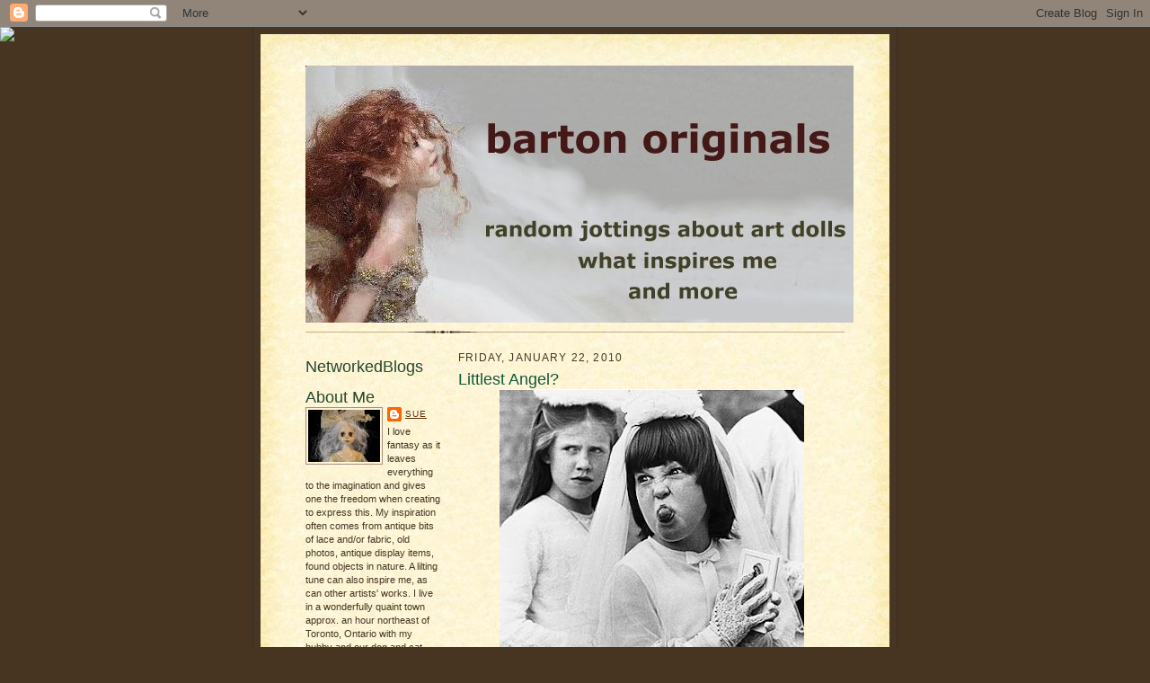

--- FILE ---
content_type: text/html; charset=UTF-8
request_url: https://bartonoriginals.blogspot.com/2010/01/littlest-angel.html?showComment=1264370562350
body_size: 16710
content:
<!DOCTYPE html>
<html dir='ltr'>
<head>
<link href='https://www.blogger.com/static/v1/widgets/2944754296-widget_css_bundle.css' rel='stylesheet' type='text/css'/>
<meta content='text/html; charset=UTF-8' http-equiv='Content-Type'/>
<meta content='blogger' name='generator'/>
<link href='https://bartonoriginals.blogspot.com/favicon.ico' rel='icon' type='image/x-icon'/>
<link href='http://bartonoriginals.blogspot.com/2010/01/littlest-angel.html' rel='canonical'/>
<link rel="alternate" type="application/atom+xml" title="barton originals - Atom" href="https://bartonoriginals.blogspot.com/feeds/posts/default" />
<link rel="alternate" type="application/rss+xml" title="barton originals - RSS" href="https://bartonoriginals.blogspot.com/feeds/posts/default?alt=rss" />
<link rel="service.post" type="application/atom+xml" title="barton originals - Atom" href="https://www.blogger.com/feeds/8833998022332897864/posts/default" />

<link rel="alternate" type="application/atom+xml" title="barton originals - Atom" href="https://bartonoriginals.blogspot.com/feeds/9025266975431677732/comments/default" />
<!--Can't find substitution for tag [blog.ieCssRetrofitLinks]-->
<link href='https://blogger.googleusercontent.com/img/b/R29vZ2xl/AVvXsEhrR8TxAV89ONUMVzn0Y9JJxcduMvHPpkXvFrGWEBNFj-Q7OWv9MlVfPDl73snz-ceSATq80D0qbiLQ1WUbWGCmW0b50WH2vWGJ_uCEHF6NN26DPO45hCSGyqcC05IWS1nVJjS_YakaowI/s400/Arthur+Steel+Holy+Terror+1982.jpg' rel='image_src'/>
<meta content='http://bartonoriginals.blogspot.com/2010/01/littlest-angel.html' property='og:url'/>
<meta content='Littlest Angel?' property='og:title'/>
<meta content=' Arthur Steel - Holy Terror I laugh whenever I see this pic. Just taking a break from finishing my OWOH pieces (one is for the ADO blog give...' property='og:description'/>
<meta content='https://blogger.googleusercontent.com/img/b/R29vZ2xl/AVvXsEhrR8TxAV89ONUMVzn0Y9JJxcduMvHPpkXvFrGWEBNFj-Q7OWv9MlVfPDl73snz-ceSATq80D0qbiLQ1WUbWGCmW0b50WH2vWGJ_uCEHF6NN26DPO45hCSGyqcC05IWS1nVJjS_YakaowI/w1200-h630-p-k-no-nu/Arthur+Steel+Holy+Terror+1982.jpg' property='og:image'/>
<title>barton originals: Littlest Angel?</title>
<style id='page-skin-1' type='text/css'><!--
/*
-----------------------------------------------------
Blogger Template Style Sheet
Name:     Scribe
Date:     27 Feb 2004
Updated by: Blogger Team
------------------------------------------------------ */
/* Defaults
----------------------------------------------- */
body {
margin:0;
padding:0;
font-size: small;
text-align:center;
color:#473624;
line-height:1.3em;
background:#483521 url("https://resources.blogblog.com/blogblog/data/scribe/bg.gif") repeat;
}
blockquote {
font-style:italic;
padding:0 32px;
line-height:1.6;
margin-top:0;
margin-right:0;
margin-bottom:.6em;
margin-left:0;
}
p {
margin:0;
padding:0;
}
abbr, acronym {
cursor:help;
font-style:normal;
}
code {
font-size: 90%;
white-space:normal;
color:#666;
}
hr {display:none;}
img {border:0;}
/* Link styles */
a:link {
color:#612e00;
text-decoration:underline;
}
a:visited {
color: #956839;
text-decoration:underline;
}
a:hover {
color: #956839;
text-decoration:underline;
}
a:active {
color: #956839;
}
/* Layout
----------------------------------------------- */
#outer-wrapper {
background-color:#473624;
border-left:1px solid #332A24;
border-right:1px solid #332A24;
width:700px;
margin:0px auto;
padding:8px;
text-align:center;
font: normal normal 100% Verdana, sans-serif;
}
#main-top {
width:700px;
height:49px;
background:#FFF3DB url("https://resources.blogblog.com/blogblog/data/scribe/bg_paper_top.jpg") no-repeat top left;
margin:0px;
padding:0px;
display:block;
}
#main-bot {
width:700px;
height:81px;
background:#FFF3DB url("https://resources.blogblog.com/blogblog/data/scribe/bg_paper_bot.jpg") no-repeat top left;
margin:0;
padding:0;
display:block;
}
#wrap2 {
width:700px;
background:#FFF3DB url("https://resources.blogblog.com/blogblog/data/scribe/bg_paper_mid.jpg") repeat-y;
margin-top: -14px;
margin-right: 0px;
margin-bottom: 0px;
margin-left: 0px;
text-align:left;
display:block;
}
#wrap3 {
padding:0 50px;
}
.Header {
}
h1 {
margin:0;
padding-top:0;
padding-right:0;
padding-bottom:6px;
padding-left:0;
font: normal normal 399% Verdana, sans-serif;
color: #612e00;
}
h1 a:link {
text-decoration:none;
color: #612e00;
}
h1 a:visited {
text-decoration:none;
}
h1 a:hover {
border:0;
text-decoration:none;
}
.Header .description {
margin:0;
padding:0;
line-height:1.5em;
color: #11593C;
font: normal bold 121% Verdana, sans-serif;
}
#sidebar-wrapper {
clear:left;
}
#main {
width:430px;
float:right;
padding:8px 0;
margin:0;
word-wrap: break-word; /* fix for long text breaking sidebar float in IE */
overflow: hidden;     /* fix for long non-text content breaking IE sidebar float */
}
#sidebar {
width:150px;
float:left;
padding:8px 0;
margin:0;
word-wrap: break-word; /* fix for long text breaking sidebar float in IE */
overflow: hidden;     /* fix for long non-text content breaking IE sidebar float */
}
#footer {
clear:both;
background:url("https://resources.blogblog.com/blogblog/data/scribe/divider.gif") no-repeat top left;
padding-top:10px;
_padding-top:6px; /* IE Windows target */
}
#footer p {
line-height:1.5em;
font-size:75%;
}
/* Typography :: Main entry
----------------------------------------------- */
h2.date-header {
font-weight:normal;
text-transform:uppercase;
letter-spacing:.1em;
font-size:90%;
margin:0;
padding:0;
}
.post {
margin-top:8px;
margin-right:0;
margin-bottom:24px;
margin-left:0;
}
.post h3 {
font-weight:normal;
font-size:140%;
color:#11593C;
margin:0;
padding:0;
}
.post h3 a {
color: #11593C;
}
.post-body p {
line-height:1.5em;
margin-top:0;
margin-right:0;
margin-bottom:.6em;
margin-left:0;
}
.post-footer {
font-family: Verdana, sans-serif;
font-size:74%;
border-top:1px solid #BFB186;
padding-top:6px;
}
.post-footer a {
margin-right: 6px;
}
.post ul {
margin:0;
padding:0;
}
.post li {
line-height:1.5em;
list-style:none;
background:url("https://resources.blogblog.com/blogblog/data/scribe/list_icon.gif") no-repeat left .3em;
vertical-align:top;
padding-top: 0;
padding-right: 0;
padding-bottom: .6em;
padding-left: 17px;
margin:0;
}
.feed-links {
clear: both;
line-height: 2.5em;
}
#blog-pager-newer-link {
float: left;
}
#blog-pager-older-link {
float: right;
}
#blog-pager {
text-align: center;
}
/* Typography :: Sidebar
----------------------------------------------- */
.sidebar h2 {
margin:0;
padding:0;
color:#24472c;
font: normal normal 165% Arial, sans-serif;
}
.sidebar h2 img {
margin-bottom:-4px;
}
.sidebar .widget {
font-size:86%;
margin-top:6px;
margin-right:0;
margin-bottom:12px;
margin-left:0;
padding:0;
line-height: 1.4em;
}
.sidebar ul li {
list-style: none;
margin:0;
}
.sidebar ul {
margin-left: 0;
padding-left: 0;
}
/* Comments
----------------------------------------------- */
#comments {}
#comments h4 {
font-weight:normal;
font-size:120%;
color:#29303B;
margin:0;
padding:0;
}
#comments-block {
line-height:1.5em;
}
.comment-author {
background:url("https://resources.blogblog.com/blogblog/data/scribe/list_icon.gif") no-repeat 2px .35em;
margin:.5em 0 0;
padding-top:0;
padding-right:0;
padding-bottom:0;
padding-left:20px;
font-weight:bold;
}
.comment-body {
margin:0;
padding-top:0;
padding-right:0;
padding-bottom:0;
padding-left:20px;
}
.comment-body p {
font-size:100%;
margin-top:0;
margin-right:0;
margin-bottom:.2em;
margin-left:0;
}
.comment-footer {
color:#29303B;
font-size:74%;
margin:0 0 10px;
padding-top:0;
padding-right:0;
padding-bottom:.75em;
padding-left:20px;
}
.comment-footer a:link {
color:#473624;
text-decoration:underline;
}
.comment-footer a:visited {
color:#716E6C;
text-decoration:underline;
}
.comment-footer a:hover {
color:#956839;
text-decoration:underline;
}
.comment-footer a:active {
color:#956839;
text-decoration:none;
}
.deleted-comment {
font-style:italic;
color:gray;
}
/* Profile
----------------------------------------------- */
#main .profile-data {
display:inline;
}
.profile-datablock, .profile-textblock {
margin-top:0;
margin-right:0;
margin-bottom:4px;
margin-left:0;
}
.profile-data {
margin:0;
padding-top:0;
padding-right:8px;
padding-bottom:0;
padding-left:0;
text-transform:uppercase;
letter-spacing:.1em;
font-size:90%;
color:#211104;
}
.profile-img {
float: left;
margin-top: 0;
margin-right: 5px;
margin-bottom: 5px;
margin-left: 0;
border:1px solid #A2907D;
padding:2px;
}
#header .widget, #main .widget {
margin-bottom:12px;
padding-bottom:12px;
}
#header {
background:url("https://resources.blogblog.com/blogblog/data/scribe/divider.gif") no-repeat bottom left;
}
/** Page structure tweaks for layout editor wireframe */
body#layout #outer-wrapper {
margin-top: 0;
padding-top: 0;
}
body#layout #wrap2,
body#layout #wrap3 {
margin-top: 0;
}
body#layout #main-top {
display:none;
}

--></style>
<link href='https://www.blogger.com/dyn-css/authorization.css?targetBlogID=8833998022332897864&amp;zx=e0fcdef2-fc62-4659-9f8c-630b9ab88d42' media='none' onload='if(media!=&#39;all&#39;)media=&#39;all&#39;' rel='stylesheet'/><noscript><link href='https://www.blogger.com/dyn-css/authorization.css?targetBlogID=8833998022332897864&amp;zx=e0fcdef2-fc62-4659-9f8c-630b9ab88d42' rel='stylesheet'/></noscript>
<meta name='google-adsense-platform-account' content='ca-host-pub-1556223355139109'/>
<meta name='google-adsense-platform-domain' content='blogspot.com'/>

</head>
<body>
<div class='navbar section' id='navbar'><div class='widget Navbar' data-version='1' id='Navbar1'><script type="text/javascript">
    function setAttributeOnload(object, attribute, val) {
      if(window.addEventListener) {
        window.addEventListener('load',
          function(){ object[attribute] = val; }, false);
      } else {
        window.attachEvent('onload', function(){ object[attribute] = val; });
      }
    }
  </script>
<div id="navbar-iframe-container"></div>
<script type="text/javascript" src="https://apis.google.com/js/platform.js"></script>
<script type="text/javascript">
      gapi.load("gapi.iframes:gapi.iframes.style.bubble", function() {
        if (gapi.iframes && gapi.iframes.getContext) {
          gapi.iframes.getContext().openChild({
              url: 'https://www.blogger.com/navbar/8833998022332897864?po\x3d9025266975431677732\x26origin\x3dhttps://bartonoriginals.blogspot.com',
              where: document.getElementById("navbar-iframe-container"),
              id: "navbar-iframe"
          });
        }
      });
    </script><script type="text/javascript">
(function() {
var script = document.createElement('script');
script.type = 'text/javascript';
script.src = '//pagead2.googlesyndication.com/pagead/js/google_top_exp.js';
var head = document.getElementsByTagName('head')[0];
if (head) {
head.appendChild(script);
}})();
</script>
</div></div>
<div id='outer-wrapper'>
<div id='main-top'></div>
<!-- placeholder for image -->
<div id='wrap2'><div id='wrap3'>
<div class='header section' id='header'><div class='widget Header' data-version='1' id='Header1'>
<div id='header-inner'>
<a href='https://bartonoriginals.blogspot.com/' style='display: block'>
<img alt='barton originals' height='286px; ' id='Header1_headerimg' src='https://blogger.googleusercontent.com/img/b/R29vZ2xl/AVvXsEg3pJLP__n23pAA9-QSb6VaglIs70Bat0wiBm2u6lKg0n6EMGa78UNWTXl3LZ-agb9DTfV646LWX2IAzthx-SdZ5a2DMI_op_FIqBW3raOkDzuzxBh8ZC8sm7Y72tnIXGL2pONXV3R0NEw/s1600-r/bannerblogb.jpg' style='display: block' width='610px; '/>
</a>
</div>
</div></div>
<div id='crosscol-wrapper' style='text-align:center'>
<div class='crosscol no-items section' id='crosscol'></div>
</div>
<div id='sidebar-wrapper'>
<div class='sidebar section' id='sidebar'><div class='widget HTML' data-version='1' id='HTML2'>
<h2 class='title'>NetworkedBlogs</h2>
<div class='widget-content'>
<script>document.write(unescape("%3Cstyle%20type%3D%22text/css%22%3E%0Abody%20%7B background-image %3A%20url%28%22http%3A//thecutestblogontheblock.com/backgrounds//vintageheartsdamaskcopy.jpg %22%29%3B%20background-position%3A%20center%3B%20background-repeat%3A%20no-repeat%3B%20 background-attachment %3A%20fixed%3B%20%7D%0A%3C/style%3E%0A%3Cdiv%20id%3D%22tag%22%20 style%3D%22position%3Aabsolute %3B%20left%3A0px%3B%20top%3A30px%3B%20z-index%3A50%3B%20 width%3A150px%3B%20height%3A45px%3B%22%3E%0A%3Ca%20href%3D%22 http%3A//www.thecutestblogontheblock.com%22%20target%3D%22_blank%22%3E%0A%3Cimg%20src %3D%22http%3A//www.thecutestblogontheblock.com/images/tag.png%22%20border%3D%220%22/ %3E%0A%3C/a%3E%3C/div%3E%20"));</script>
</div>
<div class='clear'></div>
</div><div class='widget Profile' data-version='1' id='Profile2'>
<h2>About Me</h2>
<div class='widget-content'>
<a href='https://www.blogger.com/profile/09430035192148003072'><img alt='My photo' class='profile-img' height='58' src='//2.bp.blogspot.com/_Dz359xGJ7kA/SUVj5TpFUDI/AAAAAAAAAAM/FGFWfjyPaUc/S220-s80/oct+131.jpg' width='80'/></a>
<dl class='profile-datablock'>
<dt class='profile-data'>
<a class='profile-name-link g-profile' href='https://www.blogger.com/profile/09430035192148003072' rel='author' style='background-image: url(//www.blogger.com/img/logo-16.png);'>
Sue
</a>
</dt>
<dd class='profile-textblock'>I love fantasy as it
leaves everything to the imagination and gives one the freedom when creating to express this.

My inspiration often comes from antique bits of lace and/or
fabric, old photos, antique display items, found objects in nature.  A lilting tune can also inspire me, as can other artists' works.

I live in a wonderfully quaint town approx. an hour
northeast of Toronto, Ontario with my hubby and our dog and cat. Both daughters have flown
the coop.</dd>
</dl>
<a class='profile-link' href='https://www.blogger.com/profile/09430035192148003072' rel='author'>View my complete profile</a>
<div class='clear'></div>
</div>
</div><div class='widget HTML' data-version='1' id='HTML6'>
<h2 class='title'>My Etsy Shop</h2>
<div class='widget-content'>
<script type="text/javascript" src="//www.etsy.com/etsy_mini.js"></script><script type='text/javascript'>new EtsyNameSpace.Mini(6298291, 'shop','thumbnail',5,1).renderIframe();</script>
</div>
<div class='clear'></div>
</div><div class='widget HTML' data-version='1' id='HTML5'>
<div class='widget-content'>
<div id='networkedblogs_nwidget_container' style='height:360px;padding-top:10px;'><div id='networkedblogs_nwidget_above'></div><div id='networkedblogs_nwidget_widget' style="border:1px solid #D1D7DF;background-color:#F5F6F9;margin:0px auto;"><div id="networkedblogs_nwidget_logo" style="padding:1px;margin:0px;background-color:#edeff4;text-align:center;height:21px;"><a href="http://networkedblogs.com/" target="_blank" title="NetworkedBlogs"><img style="border: none;" src="https://lh3.googleusercontent.com/blogger_img_proxy/AEn0k_tSn3MOw-3IJuj1mAHbPFYFGkatx79gf9rjcfXn4PfHub0IqXiIOItm3P536Yhcf9UQ5jr7Mg5FiLVktpUMwa2WuIlNQynXRCX2Plb4NfBWQ3BIOUjZhSmSIacfovzY3CE=s0-d" title="NetworkedBlogs"></a></div><div id="networkedblogs_nwidget_body" style="text-align: center;"></div><div id="networkedblogs_nwidget_follow" style="padding:5px;"><a style="display:block;line-height:100%;width:90px;margin:0px auto;padding:4px 8px;text-align:center;background-color:#3b5998;border:1px solid #D9DFEA;border-bottom-color:#0e1f5b;border-right-color:#0e1f5b;color:#FFFFFF;font-family:'lucida grande',tahoma,verdana,arial,sans-serif;font-size:11px;text-decoration:none;" href="http://networkedblogs.com/blog/barton_originals/?ahash=083aa0cb86be30a0081e98419fa44ffa">Follow this blog</a></div></div><div id='networkedblogs_nwidget_below'></div></div><script type="text/javascript"><!--
if(typeof(networkedblogs)=="undefined"){networkedblogs = {};networkedblogs.blogId=643512;networkedblogs.shortName="barton_originals";}
--></script><script src="//nwidget.networkedblogs.com/getnetworkwidget?bid=643512" type="text/javascript"></script>
</div>
<div class='clear'></div>
</div><div class='widget Followers' data-version='1' id='Followers2'>
<h2 class='title'>Followers</h2>
<div class='widget-content'>
<div id='Followers2-wrapper'>
<div style='margin-right:2px;'>
<div><script type="text/javascript" src="https://apis.google.com/js/platform.js"></script>
<div id="followers-iframe-container"></div>
<script type="text/javascript">
    window.followersIframe = null;
    function followersIframeOpen(url) {
      gapi.load("gapi.iframes", function() {
        if (gapi.iframes && gapi.iframes.getContext) {
          window.followersIframe = gapi.iframes.getContext().openChild({
            url: url,
            where: document.getElementById("followers-iframe-container"),
            messageHandlersFilter: gapi.iframes.CROSS_ORIGIN_IFRAMES_FILTER,
            messageHandlers: {
              '_ready': function(obj) {
                window.followersIframe.getIframeEl().height = obj.height;
              },
              'reset': function() {
                window.followersIframe.close();
                followersIframeOpen("https://www.blogger.com/followers/frame/8833998022332897864?colors\x3dCgt0cmFuc3BhcmVudBILdHJhbnNwYXJlbnQaByM0NzM2MjQiByMwMDAwMDAqByNGRkZGRkYyByMwMDAwMDA6ByM0NzM2MjRCByMwMDAwMDBKByMwMDAwMDBSByNGRkZGRkZaC3RyYW5zcGFyZW50\x26pageSize\x3d21\x26hl\x3den\x26origin\x3dhttps://bartonoriginals.blogspot.com");
              },
              'open': function(url) {
                window.followersIframe.close();
                followersIframeOpen(url);
              }
            }
          });
        }
      });
    }
    followersIframeOpen("https://www.blogger.com/followers/frame/8833998022332897864?colors\x3dCgt0cmFuc3BhcmVudBILdHJhbnNwYXJlbnQaByM0NzM2MjQiByMwMDAwMDAqByNGRkZGRkYyByMwMDAwMDA6ByM0NzM2MjRCByMwMDAwMDBKByMwMDAwMDBSByNGRkZGRkZaC3RyYW5zcGFyZW50\x26pageSize\x3d21\x26hl\x3den\x26origin\x3dhttps://bartonoriginals.blogspot.com");
  </script></div>
</div>
</div>
<div class='clear'></div>
</div>
</div><div class='widget HTML' data-version='1' id='HTML3'>
<h2 class='title'>Pin It!</h2>
<div class='widget-content'>
<a href="http://pinterest.com/pin/create/button/" class="pin-it-button" count-layout="horizontal">Pin It</a>
<script type="text/javascript" src="//assets.pinterest.com/js/pinit.js"></script>
</div>
<div class='clear'></div>
</div><div class='widget BlogArchive' data-version='1' id='BlogArchive2'>
<h2>Blog Archive</h2>
<div class='widget-content'>
<div id='ArchiveList'>
<div id='BlogArchive2_ArchiveList'>
<ul class='hierarchy'>
<li class='archivedate collapsed'>
<a class='toggle' href='javascript:void(0)'>
<span class='zippy'>

        &#9658;&#160;
      
</span>
</a>
<a class='post-count-link' href='https://bartonoriginals.blogspot.com/2012/'>
2012
</a>
<span class='post-count' dir='ltr'>(11)</span>
<ul class='hierarchy'>
<li class='archivedate collapsed'>
<a class='toggle' href='javascript:void(0)'>
<span class='zippy'>

        &#9658;&#160;
      
</span>
</a>
<a class='post-count-link' href='https://bartonoriginals.blogspot.com/2012/04/'>
April
</a>
<span class='post-count' dir='ltr'>(1)</span>
</li>
</ul>
<ul class='hierarchy'>
<li class='archivedate collapsed'>
<a class='toggle' href='javascript:void(0)'>
<span class='zippy'>

        &#9658;&#160;
      
</span>
</a>
<a class='post-count-link' href='https://bartonoriginals.blogspot.com/2012/02/'>
February
</a>
<span class='post-count' dir='ltr'>(1)</span>
</li>
</ul>
<ul class='hierarchy'>
<li class='archivedate collapsed'>
<a class='toggle' href='javascript:void(0)'>
<span class='zippy'>

        &#9658;&#160;
      
</span>
</a>
<a class='post-count-link' href='https://bartonoriginals.blogspot.com/2012/01/'>
January
</a>
<span class='post-count' dir='ltr'>(9)</span>
</li>
</ul>
</li>
</ul>
<ul class='hierarchy'>
<li class='archivedate collapsed'>
<a class='toggle' href='javascript:void(0)'>
<span class='zippy'>

        &#9658;&#160;
      
</span>
</a>
<a class='post-count-link' href='https://bartonoriginals.blogspot.com/2011/'>
2011
</a>
<span class='post-count' dir='ltr'>(14)</span>
<ul class='hierarchy'>
<li class='archivedate collapsed'>
<a class='toggle' href='javascript:void(0)'>
<span class='zippy'>

        &#9658;&#160;
      
</span>
</a>
<a class='post-count-link' href='https://bartonoriginals.blogspot.com/2011/12/'>
December
</a>
<span class='post-count' dir='ltr'>(1)</span>
</li>
</ul>
<ul class='hierarchy'>
<li class='archivedate collapsed'>
<a class='toggle' href='javascript:void(0)'>
<span class='zippy'>

        &#9658;&#160;
      
</span>
</a>
<a class='post-count-link' href='https://bartonoriginals.blogspot.com/2011/05/'>
May
</a>
<span class='post-count' dir='ltr'>(1)</span>
</li>
</ul>
<ul class='hierarchy'>
<li class='archivedate collapsed'>
<a class='toggle' href='javascript:void(0)'>
<span class='zippy'>

        &#9658;&#160;
      
</span>
</a>
<a class='post-count-link' href='https://bartonoriginals.blogspot.com/2011/04/'>
April
</a>
<span class='post-count' dir='ltr'>(1)</span>
</li>
</ul>
<ul class='hierarchy'>
<li class='archivedate collapsed'>
<a class='toggle' href='javascript:void(0)'>
<span class='zippy'>

        &#9658;&#160;
      
</span>
</a>
<a class='post-count-link' href='https://bartonoriginals.blogspot.com/2011/03/'>
March
</a>
<span class='post-count' dir='ltr'>(3)</span>
</li>
</ul>
<ul class='hierarchy'>
<li class='archivedate collapsed'>
<a class='toggle' href='javascript:void(0)'>
<span class='zippy'>

        &#9658;&#160;
      
</span>
</a>
<a class='post-count-link' href='https://bartonoriginals.blogspot.com/2011/02/'>
February
</a>
<span class='post-count' dir='ltr'>(4)</span>
</li>
</ul>
<ul class='hierarchy'>
<li class='archivedate collapsed'>
<a class='toggle' href='javascript:void(0)'>
<span class='zippy'>

        &#9658;&#160;
      
</span>
</a>
<a class='post-count-link' href='https://bartonoriginals.blogspot.com/2011/01/'>
January
</a>
<span class='post-count' dir='ltr'>(4)</span>
</li>
</ul>
</li>
</ul>
<ul class='hierarchy'>
<li class='archivedate expanded'>
<a class='toggle' href='javascript:void(0)'>
<span class='zippy toggle-open'>

        &#9660;&#160;
      
</span>
</a>
<a class='post-count-link' href='https://bartonoriginals.blogspot.com/2010/'>
2010
</a>
<span class='post-count' dir='ltr'>(125)</span>
<ul class='hierarchy'>
<li class='archivedate collapsed'>
<a class='toggle' href='javascript:void(0)'>
<span class='zippy'>

        &#9658;&#160;
      
</span>
</a>
<a class='post-count-link' href='https://bartonoriginals.blogspot.com/2010/12/'>
December
</a>
<span class='post-count' dir='ltr'>(6)</span>
</li>
</ul>
<ul class='hierarchy'>
<li class='archivedate collapsed'>
<a class='toggle' href='javascript:void(0)'>
<span class='zippy'>

        &#9658;&#160;
      
</span>
</a>
<a class='post-count-link' href='https://bartonoriginals.blogspot.com/2010/11/'>
November
</a>
<span class='post-count' dir='ltr'>(9)</span>
</li>
</ul>
<ul class='hierarchy'>
<li class='archivedate collapsed'>
<a class='toggle' href='javascript:void(0)'>
<span class='zippy'>

        &#9658;&#160;
      
</span>
</a>
<a class='post-count-link' href='https://bartonoriginals.blogspot.com/2010/10/'>
October
</a>
<span class='post-count' dir='ltr'>(8)</span>
</li>
</ul>
<ul class='hierarchy'>
<li class='archivedate collapsed'>
<a class='toggle' href='javascript:void(0)'>
<span class='zippy'>

        &#9658;&#160;
      
</span>
</a>
<a class='post-count-link' href='https://bartonoriginals.blogspot.com/2010/09/'>
September
</a>
<span class='post-count' dir='ltr'>(12)</span>
</li>
</ul>
<ul class='hierarchy'>
<li class='archivedate collapsed'>
<a class='toggle' href='javascript:void(0)'>
<span class='zippy'>

        &#9658;&#160;
      
</span>
</a>
<a class='post-count-link' href='https://bartonoriginals.blogspot.com/2010/08/'>
August
</a>
<span class='post-count' dir='ltr'>(2)</span>
</li>
</ul>
<ul class='hierarchy'>
<li class='archivedate collapsed'>
<a class='toggle' href='javascript:void(0)'>
<span class='zippy'>

        &#9658;&#160;
      
</span>
</a>
<a class='post-count-link' href='https://bartonoriginals.blogspot.com/2010/07/'>
July
</a>
<span class='post-count' dir='ltr'>(8)</span>
</li>
</ul>
<ul class='hierarchy'>
<li class='archivedate collapsed'>
<a class='toggle' href='javascript:void(0)'>
<span class='zippy'>

        &#9658;&#160;
      
</span>
</a>
<a class='post-count-link' href='https://bartonoriginals.blogspot.com/2010/06/'>
June
</a>
<span class='post-count' dir='ltr'>(8)</span>
</li>
</ul>
<ul class='hierarchy'>
<li class='archivedate collapsed'>
<a class='toggle' href='javascript:void(0)'>
<span class='zippy'>

        &#9658;&#160;
      
</span>
</a>
<a class='post-count-link' href='https://bartonoriginals.blogspot.com/2010/05/'>
May
</a>
<span class='post-count' dir='ltr'>(15)</span>
</li>
</ul>
<ul class='hierarchy'>
<li class='archivedate collapsed'>
<a class='toggle' href='javascript:void(0)'>
<span class='zippy'>

        &#9658;&#160;
      
</span>
</a>
<a class='post-count-link' href='https://bartonoriginals.blogspot.com/2010/04/'>
April
</a>
<span class='post-count' dir='ltr'>(11)</span>
</li>
</ul>
<ul class='hierarchy'>
<li class='archivedate collapsed'>
<a class='toggle' href='javascript:void(0)'>
<span class='zippy'>

        &#9658;&#160;
      
</span>
</a>
<a class='post-count-link' href='https://bartonoriginals.blogspot.com/2010/03/'>
March
</a>
<span class='post-count' dir='ltr'>(21)</span>
</li>
</ul>
<ul class='hierarchy'>
<li class='archivedate collapsed'>
<a class='toggle' href='javascript:void(0)'>
<span class='zippy'>

        &#9658;&#160;
      
</span>
</a>
<a class='post-count-link' href='https://bartonoriginals.blogspot.com/2010/02/'>
February
</a>
<span class='post-count' dir='ltr'>(12)</span>
</li>
</ul>
<ul class='hierarchy'>
<li class='archivedate expanded'>
<a class='toggle' href='javascript:void(0)'>
<span class='zippy toggle-open'>

        &#9660;&#160;
      
</span>
</a>
<a class='post-count-link' href='https://bartonoriginals.blogspot.com/2010/01/'>
January
</a>
<span class='post-count' dir='ltr'>(13)</span>
<ul class='posts'>
<li><a href='https://bartonoriginals.blogspot.com/2010/01/saturday-snippets.html'>Saturday Snippets</a></li>
<li><a href='https://bartonoriginals.blogspot.com/2010/01/welcome-to-my-owoh-post.html'>Welcome to My OWOH Post!</a></li>
<li><a href='https://bartonoriginals.blogspot.com/2010/01/owoh-teasers.html'>OWOH Teasers</a></li>
<li><a href='https://bartonoriginals.blogspot.com/2010/01/littlest-angel.html'>Littlest Angel?</a></li>
<li><a href='https://bartonoriginals.blogspot.com/2010/01/wordless-wednesday_20.html'>Wordless Wednesday</a></li>
<li><a href='https://bartonoriginals.blogspot.com/2010/01/art-supplies-giveaway.html'>Art Supplies?  A GiveAway!</a></li>
<li><a href='https://bartonoriginals.blogspot.com/2010/01/owoh.html'>OWOH</a></li>
<li><a href='https://bartonoriginals.blogspot.com/2010/01/another-book-and-wips.html'>Another Book and WIPs</a></li>
<li><a href='https://bartonoriginals.blogspot.com/2010/01/keeping-warm.html'>Keeping Warm</a></li>
<li><a href='https://bartonoriginals.blogspot.com/2010/01/interested-in-fashion-coco-chanel.html'>Interested In Fashion?  Coco Chanel?  Giveaways?</a></li>
<li><a href='https://bartonoriginals.blogspot.com/2010/01/wordless-wednesday.html'>Wordless Wednesday</a></li>
<li><a href='https://bartonoriginals.blogspot.com/2010/01/i-scored.html'>I Scored</a></li>
<li><a href='https://bartonoriginals.blogspot.com/2010/01/knock-at-door.html'>A Knock At The Door........</a></li>
</ul>
</li>
</ul>
</li>
</ul>
<ul class='hierarchy'>
<li class='archivedate collapsed'>
<a class='toggle' href='javascript:void(0)'>
<span class='zippy'>

        &#9658;&#160;
      
</span>
</a>
<a class='post-count-link' href='https://bartonoriginals.blogspot.com/2009/'>
2009
</a>
<span class='post-count' dir='ltr'>(155)</span>
<ul class='hierarchy'>
<li class='archivedate collapsed'>
<a class='toggle' href='javascript:void(0)'>
<span class='zippy'>

        &#9658;&#160;
      
</span>
</a>
<a class='post-count-link' href='https://bartonoriginals.blogspot.com/2009/12/'>
December
</a>
<span class='post-count' dir='ltr'>(13)</span>
</li>
</ul>
<ul class='hierarchy'>
<li class='archivedate collapsed'>
<a class='toggle' href='javascript:void(0)'>
<span class='zippy'>

        &#9658;&#160;
      
</span>
</a>
<a class='post-count-link' href='https://bartonoriginals.blogspot.com/2009/11/'>
November
</a>
<span class='post-count' dir='ltr'>(3)</span>
</li>
</ul>
<ul class='hierarchy'>
<li class='archivedate collapsed'>
<a class='toggle' href='javascript:void(0)'>
<span class='zippy'>

        &#9658;&#160;
      
</span>
</a>
<a class='post-count-link' href='https://bartonoriginals.blogspot.com/2009/10/'>
October
</a>
<span class='post-count' dir='ltr'>(12)</span>
</li>
</ul>
<ul class='hierarchy'>
<li class='archivedate collapsed'>
<a class='toggle' href='javascript:void(0)'>
<span class='zippy'>

        &#9658;&#160;
      
</span>
</a>
<a class='post-count-link' href='https://bartonoriginals.blogspot.com/2009/09/'>
September
</a>
<span class='post-count' dir='ltr'>(8)</span>
</li>
</ul>
<ul class='hierarchy'>
<li class='archivedate collapsed'>
<a class='toggle' href='javascript:void(0)'>
<span class='zippy'>

        &#9658;&#160;
      
</span>
</a>
<a class='post-count-link' href='https://bartonoriginals.blogspot.com/2009/08/'>
August
</a>
<span class='post-count' dir='ltr'>(6)</span>
</li>
</ul>
<ul class='hierarchy'>
<li class='archivedate collapsed'>
<a class='toggle' href='javascript:void(0)'>
<span class='zippy'>

        &#9658;&#160;
      
</span>
</a>
<a class='post-count-link' href='https://bartonoriginals.blogspot.com/2009/07/'>
July
</a>
<span class='post-count' dir='ltr'>(8)</span>
</li>
</ul>
<ul class='hierarchy'>
<li class='archivedate collapsed'>
<a class='toggle' href='javascript:void(0)'>
<span class='zippy'>

        &#9658;&#160;
      
</span>
</a>
<a class='post-count-link' href='https://bartonoriginals.blogspot.com/2009/06/'>
June
</a>
<span class='post-count' dir='ltr'>(16)</span>
</li>
</ul>
<ul class='hierarchy'>
<li class='archivedate collapsed'>
<a class='toggle' href='javascript:void(0)'>
<span class='zippy'>

        &#9658;&#160;
      
</span>
</a>
<a class='post-count-link' href='https://bartonoriginals.blogspot.com/2009/05/'>
May
</a>
<span class='post-count' dir='ltr'>(17)</span>
</li>
</ul>
<ul class='hierarchy'>
<li class='archivedate collapsed'>
<a class='toggle' href='javascript:void(0)'>
<span class='zippy'>

        &#9658;&#160;
      
</span>
</a>
<a class='post-count-link' href='https://bartonoriginals.blogspot.com/2009/04/'>
April
</a>
<span class='post-count' dir='ltr'>(26)</span>
</li>
</ul>
<ul class='hierarchy'>
<li class='archivedate collapsed'>
<a class='toggle' href='javascript:void(0)'>
<span class='zippy'>

        &#9658;&#160;
      
</span>
</a>
<a class='post-count-link' href='https://bartonoriginals.blogspot.com/2009/03/'>
March
</a>
<span class='post-count' dir='ltr'>(21)</span>
</li>
</ul>
<ul class='hierarchy'>
<li class='archivedate collapsed'>
<a class='toggle' href='javascript:void(0)'>
<span class='zippy'>

        &#9658;&#160;
      
</span>
</a>
<a class='post-count-link' href='https://bartonoriginals.blogspot.com/2009/02/'>
February
</a>
<span class='post-count' dir='ltr'>(12)</span>
</li>
</ul>
<ul class='hierarchy'>
<li class='archivedate collapsed'>
<a class='toggle' href='javascript:void(0)'>
<span class='zippy'>

        &#9658;&#160;
      
</span>
</a>
<a class='post-count-link' href='https://bartonoriginals.blogspot.com/2009/01/'>
January
</a>
<span class='post-count' dir='ltr'>(13)</span>
</li>
</ul>
</li>
</ul>
<ul class='hierarchy'>
<li class='archivedate collapsed'>
<a class='toggle' href='javascript:void(0)'>
<span class='zippy'>

        &#9658;&#160;
      
</span>
</a>
<a class='post-count-link' href='https://bartonoriginals.blogspot.com/2008/'>
2008
</a>
<span class='post-count' dir='ltr'>(15)</span>
<ul class='hierarchy'>
<li class='archivedate collapsed'>
<a class='toggle' href='javascript:void(0)'>
<span class='zippy'>

        &#9658;&#160;
      
</span>
</a>
<a class='post-count-link' href='https://bartonoriginals.blogspot.com/2008/12/'>
December
</a>
<span class='post-count' dir='ltr'>(15)</span>
</li>
</ul>
</li>
</ul>
</div>
</div>
<div class='clear'></div>
</div>
</div><div class='widget LinkList' data-version='1' id='LinkList1'>
<h2>Some Favorite Sites and Blogs</h2>
<div class='widget-content'>
<ul>
<li><a href='http://artdollsonly.blogspot.com/'>ADO</a></li>
<li><a href='http://artandghosts.typepad.com/my_weblog/'>Art and Ghosts</a></li>
<li><a href='http://wwwmarilynradzat.blogspot.com/'>As Seen Through My Eyes</a></li>
<li><a href='http://www.audrey-kawasaki.com/'>Audrey Kawasaki</a></li>
<li><a href='http://blackeyedsuzie.typepad.com/my_weblog/'>Blackeyed Suzie</a></li>
<li><a href='http://chickenlipsfolkart.blogspot.com/'>Chicken Lips</a></li>
<li><a href='http://www.enchanteddoll.com/'>Enchanted Doll</a></li>
<li><a href='http://enchantedhearts.blogspot.com/'>Enchanted Hearts</a></li>
<li><a href='http://gaillackey.blogspot.com/'>Gail Lackey</a></li>
<li><a href='http://gufobardo.blogspot.com/'>Gufobardo</a></li>
<li><a href='http://hophopjingleboo.blogspot.com/'>HopHopJingleboo</a></li>
<li><a href='http://www.internetweekly.org/iwr/art_archive.html'>IWR - Art</a></li>
<li><a href='http://jakewaldron.blogspot.com/'>Jake Waldron</a></li>
<li><a href='http://joycestahl.blogspot.com/'>Joyce Stahl</a></li>
<li><a href='http://www.ozzdollsfactory.com/galerie.php'>Julien Martinez</a></li>
<li><a href='http://lesleyannegreen.blogspot.com/'>Lesley-Anne Green</a></li>
<li><a href='http://http//lifethroughartfoundation.blogspot.com/'>Life Through Art Foundation</a></li>
<li><a href='http://loopyboopy.blogspot.com/'>LoopyBoopy Art</a></li>
<li><a href='http://itsybitsyfunzyonesie.blogspot.com/'>Mealy Monster Land</a></li>
<li><a href='http://needleandclay.com/'>Needle and Clay</a></li>
<li><a href='http://odddollz.com/'>Odd dollz</a></li>
<li><a href='http://www.shadows.4oni.com/blog/'>Pat Lillich</a></li>
<li><a href='http://http//remnantsofolde.com/posts/'>Remnants of Olde</a></li>
<li><a href='http://sandra-arteaga-dolls.blogspot.com/'>Sandra Arteaga</a></li>
<li><a href='http://suzanneurbandesigns.typepad.com/walnutbeachartist/'>Suzanne Urban Designs</a></li>
<li><a href='http://silke-schloesser.blogspot.com/'>The Art of Silke Janas-Schloesser</a></li>
<li><a href='http://www.ladyartisan.com/elusivemuse/'>The Elusive Muse</a></li>
<li><a href='http://wildatheartart.blogspot.com/'>Wild At Heart Art</a></li>
<li><a href='http://woodedwoods.blogspot.com/'>Wooded Woods</a></li>
<li><a href='http://yovankablack.blogspot.com/'>Yovanka Black</a></li>
</ul>
<div class='clear'></div>
</div>
</div><div class='widget Image' data-version='1' id='Image19'>
<div class='widget-content'>
<img alt='' height='139' id='Image19_img' src='https://blogger.googleusercontent.com/img/b/R29vZ2xl/AVvXsEgd1V0jPZaeS6vT8yexkLZ5zSyXVjwdalCDZ2cbQJDt8kyVc5sHyCyeCjmBw9dfBQiIvJfEVjkL4-q9CkKTMt-Y3u5B74FiNs5joHkTvUFxAH_uMOzXR4JdJCaFG_SakjfZdWbRJhhTZ9M/s150/melsigta.jpg' width='150'/>
<br/>
<span class='caption'>Fight The Beast</span>
</div>
<div class='clear'></div>
</div><div class='widget Image' data-version='1' id='Image14'>
<div class='widget-content'>
<a href='http://karenjasper.blogspot.com/2010/03/renee-you.html'>
<img alt='' height='118' id='Image14_img' src='//4.bp.blogspot.com/_Dz359xGJ7kA/S6Z66RsybLI/AAAAAAAABRg/6R_dpYJaXjY/S150/renees+book0001.jpg' width='150'/>
</a>
<br/>
</div>
<div class='clear'></div>
</div></div>
</div>
<div class='main section' id='main'><div class='widget Blog' data-version='1' id='Blog1'>
<div class='blog-posts hfeed'>

          <div class="date-outer">
        
<h2 class='date-header'><span>Friday, January 22, 2010</span></h2>

          <div class="date-posts">
        
<div class='post-outer'>
<div class='post hentry uncustomized-post-template' itemprop='blogPost' itemscope='itemscope' itemtype='http://schema.org/BlogPosting'>
<meta content='https://blogger.googleusercontent.com/img/b/R29vZ2xl/AVvXsEhrR8TxAV89ONUMVzn0Y9JJxcduMvHPpkXvFrGWEBNFj-Q7OWv9MlVfPDl73snz-ceSATq80D0qbiLQ1WUbWGCmW0b50WH2vWGJ_uCEHF6NN26DPO45hCSGyqcC05IWS1nVJjS_YakaowI/s400/Arthur+Steel+Holy+Terror+1982.jpg' itemprop='image_url'/>
<meta content='8833998022332897864' itemprop='blogId'/>
<meta content='9025266975431677732' itemprop='postId'/>
<a name='9025266975431677732'></a>
<h3 class='post-title entry-title' itemprop='name'>
Littlest Angel?
</h3>
<div class='post-header'>
<div class='post-header-line-1'></div>
</div>
<div class='post-body entry-content' id='post-body-9025266975431677732' itemprop='description articleBody'>
<div align="center"><a href="https://blogger.googleusercontent.com/img/b/R29vZ2xl/AVvXsEhrR8TxAV89ONUMVzn0Y9JJxcduMvHPpkXvFrGWEBNFj-Q7OWv9MlVfPDl73snz-ceSATq80D0qbiLQ1WUbWGCmW0b50WH2vWGJ_uCEHF6NN26DPO45hCSGyqcC05IWS1nVJjS_YakaowI/s1600-h/Arthur+Steel+Holy+Terror+1982.jpg"><img alt="" border="0" id="BLOGGER_PHOTO_ID_5429756560001207554" src="https://blogger.googleusercontent.com/img/b/R29vZ2xl/AVvXsEhrR8TxAV89ONUMVzn0Y9JJxcduMvHPpkXvFrGWEBNFj-Q7OWv9MlVfPDl73snz-ceSATq80D0qbiLQ1WUbWGCmW0b50WH2vWGJ_uCEHF6NN26DPO45hCSGyqcC05IWS1nVJjS_YakaowI/s400/Arthur+Steel+Holy+Terror+1982.jpg" style="TEXT-ALIGN: center; MARGIN: 0px auto 10px; WIDTH: 339px; DISPLAY: block; HEIGHT: 400px; CURSOR: hand" /></a> <span style="font-family:verdana;font-size:85%;">Arthur Steel - Holy Terror</span></div><p><span style="font-family:verdana;font-size:85%;"></span></p><p align="center"><span style="font-family:verdana;font-size:85%;"><p align="center"><span style="font-size:100%;">I laugh whenever I see this pic. Just taking a break from finishing my OWOH pieces (one is for the ADO blog giveaway) and was going through some of the pics in my files. Wanted to share a giggle with you all!  Don't you just love the extreme feeling this little 'angel' puts into the face!</span></p></span><p><span style="font-size:100%;"></span></p><p align="center"><span style="font-size:100%;"></span><span style="font-family:verdana;font-size:85%;"><p align="center"><span style="font-size:100%;">Hope everyone has a most fabulous weekend!</span></p></span><p></p><p align="center"><span style="font-family:verdana;font-size:85%;">&#9829;&#9829;&#9829;</p><div align="center"><br /></div></span><div align="center"></div>
<div style='clear: both;'></div>
</div>
<div class='post-footer'>
<div class='post-footer-line post-footer-line-1'>
<span class='post-author vcard'>
Posted by
<span class='fn' itemprop='author' itemscope='itemscope' itemtype='http://schema.org/Person'>
<meta content='https://www.blogger.com/profile/09430035192148003072' itemprop='url'/>
<a class='g-profile' href='https://www.blogger.com/profile/09430035192148003072' rel='author' title='author profile'>
<span itemprop='name'>Sue</span>
</a>
</span>
</span>
<span class='post-timestamp'>
at
<meta content='http://bartonoriginals.blogspot.com/2010/01/littlest-angel.html' itemprop='url'/>
<a class='timestamp-link' href='https://bartonoriginals.blogspot.com/2010/01/littlest-angel.html' rel='bookmark' title='permanent link'><abbr class='published' itemprop='datePublished' title='2010-01-22T21:25:00-05:00'>9:25&#8239;PM</abbr></a>
</span>
<span class='post-comment-link'>
</span>
<span class='post-icons'>
<span class='item-control blog-admin pid-2050964951'>
<a href='https://www.blogger.com/post-edit.g?blogID=8833998022332897864&postID=9025266975431677732&from=pencil' title='Edit Post'>
<img alt='' class='icon-action' height='18' src='https://resources.blogblog.com/img/icon18_edit_allbkg.gif' width='18'/>
</a>
</span>
</span>
<div class='post-share-buttons goog-inline-block'>
</div>
</div>
<div class='post-footer-line post-footer-line-2'>
<span class='post-labels'>
Labels:
<a href='https://bartonoriginals.blogspot.com/search/label/Arthur%20Steel%20Holy%20Terror' rel='tag'>Arthur Steel Holy Terror</a>,
<a href='https://bartonoriginals.blogspot.com/search/label/black%20and%20white%20photo' rel='tag'>black and white photo</a>
</span>
</div>
<div class='post-footer-line post-footer-line-3'>
<span class='post-location'>
</span>
</div>
</div>
</div>
<div class='comments' id='comments'>
<a name='comments'></a>
<h4>16 comments:</h4>
<div id='Blog1_comments-block-wrapper'>
<dl class='avatar-comment-indent' id='comments-block'>
<dt class='comment-author ' id='c1254068440990042071'>
<a name='c1254068440990042071'></a>
<div class="avatar-image-container avatar-stock"><span dir="ltr"><a href="https://www.blogger.com/profile/12058106414639509476" target="" rel="nofollow" onclick="" class="avatar-hovercard" id="av-1254068440990042071-12058106414639509476"><img src="//www.blogger.com/img/blogger_logo_round_35.png" width="35" height="35" alt="" title="Unknown">

</a></span></div>
<a href='https://www.blogger.com/profile/12058106414639509476' rel='nofollow'>Unknown</a>
said...
</dt>
<dd class='comment-body' id='Blog1_cmt-1254068440990042071'>
<p>
Hello Sue! I&#39;m still working on OWOH also!  Haha, where do you FIND these pics?!
</p>
</dd>
<dd class='comment-footer'>
<span class='comment-timestamp'>
<a href='https://bartonoriginals.blogspot.com/2010/01/littlest-angel.html?showComment=1264217574486#c1254068440990042071' title='comment permalink'>
January 22, 2010 at 10:32&#8239;PM
</a>
<span class='item-control blog-admin pid-1004624871'>
<a class='comment-delete' href='https://www.blogger.com/comment/delete/8833998022332897864/1254068440990042071' title='Delete Comment'>
<img src='https://resources.blogblog.com/img/icon_delete13.gif'/>
</a>
</span>
</span>
</dd>
<dt class='comment-author ' id='c8991461542597142557'>
<a name='c8991461542597142557'></a>
<div class="avatar-image-container vcard"><span dir="ltr"><a href="https://www.blogger.com/profile/00372571059339403974" target="" rel="nofollow" onclick="" class="avatar-hovercard" id="av-8991461542597142557-00372571059339403974"><img src="https://resources.blogblog.com/img/blank.gif" width="35" height="35" class="delayLoad" style="display: none;" longdesc="//blogger.googleusercontent.com/img/b/R29vZ2xl/AVvXsEj7F11iKnejOPq01-wrQQpZjDlz3I4rIvSvE0K5BpIR3sHRjbZ4hxGXg4vIXuh7bXpKpuvjS8CzHFfw6VKDBjOiShzz_Lg1lapIKo0UNO9HkcG20JbQhTbTF6zAq-H05DQ/s45-c/TristanCrownStars.jpg" alt="" title="Tristan Robin">

<noscript><img src="//blogger.googleusercontent.com/img/b/R29vZ2xl/AVvXsEj7F11iKnejOPq01-wrQQpZjDlz3I4rIvSvE0K5BpIR3sHRjbZ4hxGXg4vIXuh7bXpKpuvjS8CzHFfw6VKDBjOiShzz_Lg1lapIKo0UNO9HkcG20JbQhTbTF6zAq-H05DQ/s45-c/TristanCrownStars.jpg" width="35" height="35" class="photo" alt=""></noscript></a></span></div>
<a href='https://www.blogger.com/profile/00372571059339403974' rel='nofollow'>Tristan Robin</a>
said...
</dt>
<dd class='comment-body' id='Blog1_cmt-8991461542597142557'>
<p>
I&#39;m pea-green that you found that pic before I did! LOL It&#39;s terrific!!!<br /><br />I just finished my OWOH post and scheduled it for publishing. <br /><br />I can&#39;t wait to see what you&#39;re offering.<br /><br />I&#39;ve already decided that being #1 - 10 is a loser. So I&#39;ll wait a while to beg LOL
</p>
</dd>
<dd class='comment-footer'>
<span class='comment-timestamp'>
<a href='https://bartonoriginals.blogspot.com/2010/01/littlest-angel.html?showComment=1264218273913#c8991461542597142557' title='comment permalink'>
January 22, 2010 at 10:44&#8239;PM
</a>
<span class='item-control blog-admin pid-768341106'>
<a class='comment-delete' href='https://www.blogger.com/comment/delete/8833998022332897864/8991461542597142557' title='Delete Comment'>
<img src='https://resources.blogblog.com/img/icon_delete13.gif'/>
</a>
</span>
</span>
</dd>
<dt class='comment-author ' id='c2542701393666015802'>
<a name='c2542701393666015802'></a>
<div class="avatar-image-container avatar-stock"><span dir="ltr"><a href="https://www.blogger.com/profile/15315237220272181004" target="" rel="nofollow" onclick="" class="avatar-hovercard" id="av-2542701393666015802-15315237220272181004"><img src="//www.blogger.com/img/blogger_logo_round_35.png" width="35" height="35" alt="" title="Baroness Bijoutery">

</a></span></div>
<a href='https://www.blogger.com/profile/15315237220272181004' rel='nofollow'>Baroness Bijoutery</a>
said...
</dt>
<dd class='comment-body' id='Blog1_cmt-2542701393666015802'>
<p>
I still have to finish my OWOH piece tomorrow...Lord I seem to be behind...<br /><br />That picture is great...I think every child when I made my First Holy Communion wanted to do that...Mother Superior was standing in front with that terrible STARE of her&#39;s...But the fear of HELL and Mother Superiors Yard Stick kept us looking meek...
</p>
</dd>
<dd class='comment-footer'>
<span class='comment-timestamp'>
<a href='https://bartonoriginals.blogspot.com/2010/01/littlest-angel.html?showComment=1264219774108#c2542701393666015802' title='comment permalink'>
January 22, 2010 at 11:09&#8239;PM
</a>
<span class='item-control blog-admin pid-1207348563'>
<a class='comment-delete' href='https://www.blogger.com/comment/delete/8833998022332897864/2542701393666015802' title='Delete Comment'>
<img src='https://resources.blogblog.com/img/icon_delete13.gif'/>
</a>
</span>
</span>
</dd>
<dt class='comment-author ' id='c7829468822184902142'>
<a name='c7829468822184902142'></a>
<div class="avatar-image-container vcard"><span dir="ltr"><a href="https://www.blogger.com/profile/11388688356180736777" target="" rel="nofollow" onclick="" class="avatar-hovercard" id="av-7829468822184902142-11388688356180736777"><img src="https://resources.blogblog.com/img/blank.gif" width="35" height="35" class="delayLoad" style="display: none;" longdesc="//blogger.googleusercontent.com/img/b/R29vZ2xl/AVvXsEibchaVXev6uCA2Qh0eRBtg9RDtxsskkhm1HGMk27K499Da-8iXuY8LVII9FD4CCEG9CoZFUEAUxC1w6URonV3l1rVZgqs0piLGYHCzZrEQVU1zYWVI1eCOcWDqmxb8Bb4/s45-c/DSCF1153.JPG" alt="" title="Vicki/Jake">

<noscript><img src="//blogger.googleusercontent.com/img/b/R29vZ2xl/AVvXsEibchaVXev6uCA2Qh0eRBtg9RDtxsskkhm1HGMk27K499Da-8iXuY8LVII9FD4CCEG9CoZFUEAUxC1w6URonV3l1rVZgqs0piLGYHCzZrEQVU1zYWVI1eCOcWDqmxb8Bb4/s45-c/DSCF1153.JPG" width="35" height="35" class="photo" alt=""></noscript></a></span></div>
<a href='https://www.blogger.com/profile/11388688356180736777' rel='nofollow'>Vicki/Jake</a>
said...
</dt>
<dd class='comment-body' id='Blog1_cmt-7829468822184902142'>
<p>
Ha Ha, neither one of these little darlings look happy! I missed the fun of all this but have pictures of my Mom and her&#39;s..<br />Cute share!<br /><br />Oh funny, my word verification is...stickupa!
</p>
</dd>
<dd class='comment-footer'>
<span class='comment-timestamp'>
<a href='https://bartonoriginals.blogspot.com/2010/01/littlest-angel.html?showComment=1264226354944#c7829468822184902142' title='comment permalink'>
January 23, 2010 at 12:59&#8239;AM
</a>
<span class='item-control blog-admin pid-1112410563'>
<a class='comment-delete' href='https://www.blogger.com/comment/delete/8833998022332897864/7829468822184902142' title='Delete Comment'>
<img src='https://resources.blogblog.com/img/icon_delete13.gif'/>
</a>
</span>
</span>
</dd>
<dt class='comment-author ' id='c463269308846667304'>
<a name='c463269308846667304'></a>
<div class="avatar-image-container vcard"><span dir="ltr"><a href="https://www.blogger.com/profile/02182280386193950731" target="" rel="nofollow" onclick="" class="avatar-hovercard" id="av-463269308846667304-02182280386193950731"><img src="https://resources.blogblog.com/img/blank.gif" width="35" height="35" class="delayLoad" style="display: none;" longdesc="//2.bp.blogspot.com/_NnOs9ZT90Iw/Sm-FmTpDCbI/AAAAAAAAAB4/VQf2AB-F7mk/S45-s35/Egypt%2B269.jpg" alt="" title="Linda Searle Dolls">

<noscript><img src="//2.bp.blogspot.com/_NnOs9ZT90Iw/Sm-FmTpDCbI/AAAAAAAAAB4/VQf2AB-F7mk/S45-s35/Egypt%2B269.jpg" width="35" height="35" class="photo" alt=""></noscript></a></span></div>
<a href='https://www.blogger.com/profile/02182280386193950731' rel='nofollow'>Linda Searle Dolls</a>
said...
</dt>
<dd class='comment-body' id='Blog1_cmt-463269308846667304'>
<p>
Hi Sue, what a great photo.  Brings back memories of my own confirmation - I was so angelic in my all whites as well.  L.
</p>
</dd>
<dd class='comment-footer'>
<span class='comment-timestamp'>
<a href='https://bartonoriginals.blogspot.com/2010/01/littlest-angel.html?showComment=1264231326236#c463269308846667304' title='comment permalink'>
January 23, 2010 at 2:22&#8239;AM
</a>
<span class='item-control blog-admin pid-172893446'>
<a class='comment-delete' href='https://www.blogger.com/comment/delete/8833998022332897864/463269308846667304' title='Delete Comment'>
<img src='https://resources.blogblog.com/img/icon_delete13.gif'/>
</a>
</span>
</span>
</dd>
<dt class='comment-author ' id='c2336682828599533509'>
<a name='c2336682828599533509'></a>
<div class="avatar-image-container vcard"><span dir="ltr"><a href="https://www.blogger.com/profile/09811357335785573821" target="" rel="nofollow" onclick="" class="avatar-hovercard" id="av-2336682828599533509-09811357335785573821"><img src="https://resources.blogblog.com/img/blank.gif" width="35" height="35" class="delayLoad" style="display: none;" longdesc="//blogger.googleusercontent.com/img/b/R29vZ2xl/AVvXsEhB-2RozprjMrYb4QzPfi827hlRk9YNXSwlf_310Z5bY4QU4cVh6FJK3KOuXv-ajP1ZS2Pp-FfHdjprA7vRMDlN-xJVJkYEkEUAG23QFOrKPkl25l_kCWncoiNODr4aUg/s45-c/*" alt="" title="thomi">

<noscript><img src="//blogger.googleusercontent.com/img/b/R29vZ2xl/AVvXsEhB-2RozprjMrYb4QzPfi827hlRk9YNXSwlf_310Z5bY4QU4cVh6FJK3KOuXv-ajP1ZS2Pp-FfHdjprA7vRMDlN-xJVJkYEkEUAG23QFOrKPkl25l_kCWncoiNODr4aUg/s45-c/*" width="35" height="35" class="photo" alt=""></noscript></a></span></div>
<a href='https://www.blogger.com/profile/09811357335785573821' rel='nofollow'>thomi</a>
said...
</dt>
<dd class='comment-body' id='Blog1_cmt-2336682828599533509'>
<p>
Hahaha...a real feeling! Heartstrings..
</p>
</dd>
<dd class='comment-footer'>
<span class='comment-timestamp'>
<a href='https://bartonoriginals.blogspot.com/2010/01/littlest-angel.html?showComment=1264232960766#c2336682828599533509' title='comment permalink'>
January 23, 2010 at 2:49&#8239;AM
</a>
<span class='item-control blog-admin pid-1618339453'>
<a class='comment-delete' href='https://www.blogger.com/comment/delete/8833998022332897864/2336682828599533509' title='Delete Comment'>
<img src='https://resources.blogblog.com/img/icon_delete13.gif'/>
</a>
</span>
</span>
</dd>
<dt class='comment-author ' id='c297384437672772196'>
<a name='c297384437672772196'></a>
<div class="avatar-image-container vcard"><span dir="ltr"><a href="https://www.blogger.com/profile/17802794448705735976" target="" rel="nofollow" onclick="" class="avatar-hovercard" id="av-297384437672772196-17802794448705735976"><img src="https://resources.blogblog.com/img/blank.gif" width="35" height="35" class="delayLoad" style="display: none;" longdesc="//blogger.googleusercontent.com/img/b/R29vZ2xl/AVvXsEjQivhCYQtj9LR-Eqprm4PeBruhJhLkXaoGcd-KV2QZTllZYlZSxhM0dec2VL_exyg6FVMwMu7JX05ddyTFFJbAGVI0-kP1-VGItIwF2It5ZqbFbEV2ysEK9pm6byQaGQ/s45-c/AngelOfTarts.jpg" alt="" title="Kerin">

<noscript><img src="//blogger.googleusercontent.com/img/b/R29vZ2xl/AVvXsEjQivhCYQtj9LR-Eqprm4PeBruhJhLkXaoGcd-KV2QZTllZYlZSxhM0dec2VL_exyg6FVMwMu7JX05ddyTFFJbAGVI0-kP1-VGItIwF2It5ZqbFbEV2ysEK9pm6byQaGQ/s45-c/AngelOfTarts.jpg" width="35" height="35" class="photo" alt=""></noscript></a></span></div>
<a href='https://www.blogger.com/profile/17802794448705735976' rel='nofollow'>Kerin</a>
said...
</dt>
<dd class='comment-body' id='Blog1_cmt-297384437672772196'>
<p>
Oh this is right up there in with the &quot;best evers&quot;.  What a great shot!!! I can see a lot of myself in that little girl.  I&#39;d always be the one making a silly face.  : )
</p>
</dd>
<dd class='comment-footer'>
<span class='comment-timestamp'>
<a href='https://bartonoriginals.blogspot.com/2010/01/littlest-angel.html?showComment=1264263553753#c297384437672772196' title='comment permalink'>
January 23, 2010 at 11:19&#8239;AM
</a>
<span class='item-control blog-admin pid-412699299'>
<a class='comment-delete' href='https://www.blogger.com/comment/delete/8833998022332897864/297384437672772196' title='Delete Comment'>
<img src='https://resources.blogblog.com/img/icon_delete13.gif'/>
</a>
</span>
</span>
</dd>
<dt class='comment-author ' id='c974195430475339835'>
<a name='c974195430475339835'></a>
<div class="avatar-image-container avatar-stock"><span dir="ltr"><a href="https://www.blogger.com/profile/14619910611535148385" target="" rel="nofollow" onclick="" class="avatar-hovercard" id="av-974195430475339835-14619910611535148385"><img src="//www.blogger.com/img/blogger_logo_round_35.png" width="35" height="35" alt="" title="Unknown">

</a></span></div>
<a href='https://www.blogger.com/profile/14619910611535148385' rel='nofollow'>Unknown</a>
said...
</dt>
<dd class='comment-body' id='Blog1_cmt-974195430475339835'>
<p>
LOL!!!! What a face!!!!!!!!!!!!!!!<br /><br /><br /> Thanks Sue!!!!<br />; D
</p>
</dd>
<dd class='comment-footer'>
<span class='comment-timestamp'>
<a href='https://bartonoriginals.blogspot.com/2010/01/littlest-angel.html?showComment=1264279369632#c974195430475339835' title='comment permalink'>
January 23, 2010 at 3:42&#8239;PM
</a>
<span class='item-control blog-admin pid-333083558'>
<a class='comment-delete' href='https://www.blogger.com/comment/delete/8833998022332897864/974195430475339835' title='Delete Comment'>
<img src='https://resources.blogblog.com/img/icon_delete13.gif'/>
</a>
</span>
</span>
</dd>
<dt class='comment-author ' id='c7022295776593709092'>
<a name='c7022295776593709092'></a>
<div class="avatar-image-container vcard"><span dir="ltr"><a href="https://www.blogger.com/profile/16902081962358238140" target="" rel="nofollow" onclick="" class="avatar-hovercard" id="av-7022295776593709092-16902081962358238140"><img src="https://resources.blogblog.com/img/blank.gif" width="35" height="35" class="delayLoad" style="display: none;" longdesc="//3.bp.blogspot.com/_z83QVeNv7Tk/SySf3RNTAcI/AAAAAAAAAkw/_fg7hpXhcKQ/S45-s35/bellabelle%2Bdolls%2B1645.jpg" alt="" title="julie campbell">

<noscript><img src="//3.bp.blogspot.com/_z83QVeNv7Tk/SySf3RNTAcI/AAAAAAAAAkw/_fg7hpXhcKQ/S45-s35/bellabelle%2Bdolls%2B1645.jpg" width="35" height="35" class="photo" alt=""></noscript></a></span></div>
<a href='https://www.blogger.com/profile/16902081962358238140' rel='nofollow'>julie campbell</a>
said...
</dt>
<dd class='comment-body' id='Blog1_cmt-7022295776593709092'>
<p>
LOL Sue, whats the bet that face is being pulled at a boy ! <br />great pic that put a smile on my face :0)<br />julie xxx
</p>
</dd>
<dd class='comment-footer'>
<span class='comment-timestamp'>
<a href='https://bartonoriginals.blogspot.com/2010/01/littlest-angel.html?showComment=1264285647990#c7022295776593709092' title='comment permalink'>
January 23, 2010 at 5:27&#8239;PM
</a>
<span class='item-control blog-admin pid-276320786'>
<a class='comment-delete' href='https://www.blogger.com/comment/delete/8833998022332897864/7022295776593709092' title='Delete Comment'>
<img src='https://resources.blogblog.com/img/icon_delete13.gif'/>
</a>
</span>
</span>
</dd>
<dt class='comment-author ' id='c6651640144428902365'>
<a name='c6651640144428902365'></a>
<div class="avatar-image-container vcard"><span dir="ltr"><a href="https://www.blogger.com/profile/18307011467609311365" target="" rel="nofollow" onclick="" class="avatar-hovercard" id="av-6651640144428902365-18307011467609311365"><img src="https://resources.blogblog.com/img/blank.gif" width="35" height="35" class="delayLoad" style="display: none;" longdesc="//4.bp.blogspot.com/_9prJNg8UUTI/Sx_ZHatdpjI/AAAAAAAAB_U/leL5xaVlZ9c/S45-s35/art%2B2008%2B020.JPG" alt="" title="Tracy Nuskey Dodson">

<noscript><img src="//4.bp.blogspot.com/_9prJNg8UUTI/Sx_ZHatdpjI/AAAAAAAAB_U/leL5xaVlZ9c/S45-s35/art%2B2008%2B020.JPG" width="35" height="35" class="photo" alt=""></noscript></a></span></div>
<a href='https://www.blogger.com/profile/18307011467609311365' rel='nofollow'>Tracy Nuskey Dodson</a>
said...
</dt>
<dd class='comment-body' id='Blog1_cmt-6651640144428902365'>
<p>
too funny! i love both of the faces on the girls...must have been a long service;)<br />enjoy your week!
</p>
</dd>
<dd class='comment-footer'>
<span class='comment-timestamp'>
<a href='https://bartonoriginals.blogspot.com/2010/01/littlest-angel.html?showComment=1264362140868#c6651640144428902365' title='comment permalink'>
January 24, 2010 at 2:42&#8239;PM
</a>
<span class='item-control blog-admin pid-728101858'>
<a class='comment-delete' href='https://www.blogger.com/comment/delete/8833998022332897864/6651640144428902365' title='Delete Comment'>
<img src='https://resources.blogblog.com/img/icon_delete13.gif'/>
</a>
</span>
</span>
</dd>
<dt class='comment-author ' id='c641444510079341994'>
<a name='c641444510079341994'></a>
<div class="avatar-image-container vcard"><span dir="ltr"><a href="https://www.blogger.com/profile/11785932958464359112" target="" rel="nofollow" onclick="" class="avatar-hovercard" id="av-641444510079341994-11785932958464359112"><img src="https://resources.blogblog.com/img/blank.gif" width="35" height="35" class="delayLoad" style="display: none;" longdesc="//blogger.googleusercontent.com/img/b/R29vZ2xl/AVvXsEg-JBL10Lj_tsXRbxRX6tO2DbQz8yYAWrzoXleIUp4_tb588x-Xc3qRJi6w8WBmzKvH9KiVkbnlNVHWGyStsycZTEn4BrRx4EcWUtTJYyMAXxUQgI-EH1Ee6kYtKuXMXVQ/s45-c/Rw10.jpg" alt="" title="Renee">

<noscript><img src="//blogger.googleusercontent.com/img/b/R29vZ2xl/AVvXsEg-JBL10Lj_tsXRbxRX6tO2DbQz8yYAWrzoXleIUp4_tb588x-Xc3qRJi6w8WBmzKvH9KiVkbnlNVHWGyStsycZTEn4BrRx4EcWUtTJYyMAXxUQgI-EH1Ee6kYtKuXMXVQ/s45-c/Rw10.jpg" width="35" height="35" class="photo" alt=""></noscript></a></span></div>
<a href='https://www.blogger.com/profile/11785932958464359112' rel='nofollow'>Renee</a>
said...
</dt>
<dd class='comment-body' id='Blog1_cmt-641444510079341994'>
<p>
Love it and am so excited for the OWOH and hoping I win from everyone.<br /><br />xoxoxo
</p>
</dd>
<dd class='comment-footer'>
<span class='comment-timestamp'>
<a href='https://bartonoriginals.blogspot.com/2010/01/littlest-angel.html?showComment=1264365477194#c641444510079341994' title='comment permalink'>
January 24, 2010 at 3:37&#8239;PM
</a>
<span class='item-control blog-admin pid-1077004740'>
<a class='comment-delete' href='https://www.blogger.com/comment/delete/8833998022332897864/641444510079341994' title='Delete Comment'>
<img src='https://resources.blogblog.com/img/icon_delete13.gif'/>
</a>
</span>
</span>
</dd>
<dt class='comment-author ' id='c8939782198592392451'>
<a name='c8939782198592392451'></a>
<div class="avatar-image-container avatar-stock"><span dir="ltr"><a href="https://www.blogger.com/profile/02894580422555083055" target="" rel="nofollow" onclick="" class="avatar-hovercard" id="av-8939782198592392451-02894580422555083055"><img src="//www.blogger.com/img/blogger_logo_round_35.png" width="35" height="35" alt="" title="Unknown">

</a></span></div>
<a href='https://www.blogger.com/profile/02894580422555083055' rel='nofollow'>Unknown</a>
said...
</dt>
<dd class='comment-body' id='Blog1_cmt-8939782198592392451'>
<p>
Oh that picture is priceless...lol<br />The little girl in the background isn&#39;t much happier either.  It makes me want to know the story behind the darling pic...
</p>
</dd>
<dd class='comment-footer'>
<span class='comment-timestamp'>
<a href='https://bartonoriginals.blogspot.com/2010/01/littlest-angel.html?showComment=1264369051633#c8939782198592392451' title='comment permalink'>
January 24, 2010 at 4:37&#8239;PM
</a>
<span class='item-control blog-admin pid-416991952'>
<a class='comment-delete' href='https://www.blogger.com/comment/delete/8833998022332897864/8939782198592392451' title='Delete Comment'>
<img src='https://resources.blogblog.com/img/icon_delete13.gif'/>
</a>
</span>
</span>
</dd>
<dt class='comment-author ' id='c7416228554374145302'>
<a name='c7416228554374145302'></a>
<div class="avatar-image-container vcard"><span dir="ltr"><a href="https://www.blogger.com/profile/03609389355426171504" target="" rel="nofollow" onclick="" class="avatar-hovercard" id="av-7416228554374145302-03609389355426171504"><img src="https://resources.blogblog.com/img/blank.gif" width="35" height="35" class="delayLoad" style="display: none;" longdesc="//blogger.googleusercontent.com/img/b/R29vZ2xl/AVvXsEjWkgM8iVeCDIZWK3TthyLS8TD8QWC2Gn0zkTnRHNeB20CNizZwHpBJ7ZuPOcRkD-CfK8FJ6Q3xMWVr31H8JwVOQlV87XYfiXVfmbWakxGM_YnG14E2PiSn40FqZCSUmcQ/s45-c/DSCN0983.JPG" alt="" title="Ingrid Mida">

<noscript><img src="//blogger.googleusercontent.com/img/b/R29vZ2xl/AVvXsEjWkgM8iVeCDIZWK3TthyLS8TD8QWC2Gn0zkTnRHNeB20CNizZwHpBJ7ZuPOcRkD-CfK8FJ6Q3xMWVr31H8JwVOQlV87XYfiXVfmbWakxGM_YnG14E2PiSn40FqZCSUmcQ/s45-c/DSCN0983.JPG" width="35" height="35" class="photo" alt=""></noscript></a></span></div>
<a href='https://www.blogger.com/profile/03609389355426171504' rel='nofollow'>Ingrid Mida</a>
said...
</dt>
<dd class='comment-body' id='Blog1_cmt-7416228554374145302'>
<p>
Hi Sue,<br />Thanks for your feedback on my post. It is nice to know that you like the images as they are. I think they are pretty powerful as is and have no intention of changing them and appreciate your vote of confidence.<br /><br />The littlest angel made me chuckle! I wonder who she was sticking her tongue out at!!
</p>
</dd>
<dd class='comment-footer'>
<span class='comment-timestamp'>
<a href='https://bartonoriginals.blogspot.com/2010/01/littlest-angel.html?showComment=1264370562350#c7416228554374145302' title='comment permalink'>
January 24, 2010 at 5:02&#8239;PM
</a>
<span class='item-control blog-admin pid-587065641'>
<a class='comment-delete' href='https://www.blogger.com/comment/delete/8833998022332897864/7416228554374145302' title='Delete Comment'>
<img src='https://resources.blogblog.com/img/icon_delete13.gif'/>
</a>
</span>
</span>
</dd>
<dt class='comment-author ' id='c1689210071783975232'>
<a name='c1689210071783975232'></a>
<div class="avatar-image-container vcard"><span dir="ltr"><a href="https://www.blogger.com/profile/05690805856649638242" target="" rel="nofollow" onclick="" class="avatar-hovercard" id="av-1689210071783975232-05690805856649638242"><img src="https://resources.blogblog.com/img/blank.gif" width="35" height="35" class="delayLoad" style="display: none;" longdesc="//blogger.googleusercontent.com/img/b/R29vZ2xl/AVvXsEgdqaFj0TNSNQqE110j6M_5DMDZ3YQ8OMaRQ1-12b74UuI1k22DBy4HidlRn-E8EzOS-KjPhqesWY-R-2iQZXxYF1kI4VNZmLvrnsJGiurct-O_EeCiB2uY28gAZOsMAeo/s45-c/100_4128+-+Copy+%282%29.JPG" alt="" title="Marcie Hart - A Work Of Hart">

<noscript><img src="//blogger.googleusercontent.com/img/b/R29vZ2xl/AVvXsEgdqaFj0TNSNQqE110j6M_5DMDZ3YQ8OMaRQ1-12b74UuI1k22DBy4HidlRn-E8EzOS-KjPhqesWY-R-2iQZXxYF1kI4VNZmLvrnsJGiurct-O_EeCiB2uY28gAZOsMAeo/s45-c/100_4128+-+Copy+%282%29.JPG" width="35" height="35" class="photo" alt=""></noscript></a></span></div>
<a href='https://www.blogger.com/profile/05690805856649638242' rel='nofollow'>Marcie Hart - A Work Of Hart</a>
said...
</dt>
<dd class='comment-body' id='Blog1_cmt-1689210071783975232'>
<p>
LOL...Oh Sure that made me laugh so hard! What a riot and an attitude!  haha Great photo! Thanks for sharing!  ;-D
</p>
</dd>
<dd class='comment-footer'>
<span class='comment-timestamp'>
<a href='https://bartonoriginals.blogspot.com/2010/01/littlest-angel.html?showComment=1264384758671#c1689210071783975232' title='comment permalink'>
January 24, 2010 at 8:59&#8239;PM
</a>
<span class='item-control blog-admin pid-1478997505'>
<a class='comment-delete' href='https://www.blogger.com/comment/delete/8833998022332897864/1689210071783975232' title='Delete Comment'>
<img src='https://resources.blogblog.com/img/icon_delete13.gif'/>
</a>
</span>
</span>
</dd>
<dt class='comment-author ' id='c2168711354345809105'>
<a name='c2168711354345809105'></a>
<div class="avatar-image-container avatar-stock"><span dir="ltr"><a href="https://www.blogger.com/profile/02001970521992371848" target="" rel="nofollow" onclick="" class="avatar-hovercard" id="av-2168711354345809105-02001970521992371848"><img src="//www.blogger.com/img/blogger_logo_round_35.png" width="35" height="35" alt="" title="Unknown">

</a></span></div>
<a href='https://www.blogger.com/profile/02001970521992371848' rel='nofollow'>Unknown</a>
said...
</dt>
<dd class='comment-body' id='Blog1_cmt-2168711354345809105'>
<p>
lmao, can you imagine her mummy telling her off and the sisters being appalled lolo
</p>
</dd>
<dd class='comment-footer'>
<span class='comment-timestamp'>
<a href='https://bartonoriginals.blogspot.com/2010/01/littlest-angel.html?showComment=1264454794335#c2168711354345809105' title='comment permalink'>
January 25, 2010 at 4:26&#8239;PM
</a>
<span class='item-control blog-admin pid-1391347370'>
<a class='comment-delete' href='https://www.blogger.com/comment/delete/8833998022332897864/2168711354345809105' title='Delete Comment'>
<img src='https://resources.blogblog.com/img/icon_delete13.gif'/>
</a>
</span>
</span>
</dd>
<dt class='comment-author ' id='c5474243545677877470'>
<a name='c5474243545677877470'></a>
<div class="avatar-image-container vcard"><span dir="ltr"><a href="https://www.blogger.com/profile/14912163929816619485" target="" rel="nofollow" onclick="" class="avatar-hovercard" id="av-5474243545677877470-14912163929816619485"><img src="https://resources.blogblog.com/img/blank.gif" width="35" height="35" class="delayLoad" style="display: none;" longdesc="//blogger.googleusercontent.com/img/b/R29vZ2xl/AVvXsEhoi8H3zkMuLxfY9doRxetQQfirEtW7OpTmxDohr_jBD92ZFLOlQF8lO4RZwCB2klRPr37Qxe2fDz0o7v_Ip7Ei95Leq-u2UwnVt5GmsDDj7x5BNE4Gqo241IWlU1p3MA/s45-c-r/*" alt="" title="Cat">

<noscript><img src="//blogger.googleusercontent.com/img/b/R29vZ2xl/AVvXsEhoi8H3zkMuLxfY9doRxetQQfirEtW7OpTmxDohr_jBD92ZFLOlQF8lO4RZwCB2klRPr37Qxe2fDz0o7v_Ip7Ei95Leq-u2UwnVt5GmsDDj7x5BNE4Gqo241IWlU1p3MA/s45-c-r/*" width="35" height="35" class="photo" alt=""></noscript></a></span></div>
<a href='https://www.blogger.com/profile/14912163929816619485' rel='nofollow'>Cat</a>
said...
</dt>
<dd class='comment-body' id='Blog1_cmt-5474243545677877470'>
<p>
What a delight!<br />I was one of those little angels once ;-)
</p>
</dd>
<dd class='comment-footer'>
<span class='comment-timestamp'>
<a href='https://bartonoriginals.blogspot.com/2010/01/littlest-angel.html?showComment=1265258566225#c5474243545677877470' title='comment permalink'>
February 3, 2010 at 11:42&#8239;PM
</a>
<span class='item-control blog-admin pid-858770385'>
<a class='comment-delete' href='https://www.blogger.com/comment/delete/8833998022332897864/5474243545677877470' title='Delete Comment'>
<img src='https://resources.blogblog.com/img/icon_delete13.gif'/>
</a>
</span>
</span>
</dd>
</dl>
</div>
<p class='comment-footer'>
<a href='https://www.blogger.com/comment/fullpage/post/8833998022332897864/9025266975431677732' onclick='javascript:window.open(this.href, "bloggerPopup", "toolbar=0,location=0,statusbar=1,menubar=0,scrollbars=yes,width=640,height=500"); return false;'>Post a Comment</a>
</p>
</div>
</div>

        </div></div>
      
</div>
<div class='blog-pager' id='blog-pager'>
<span id='blog-pager-newer-link'>
<a class='blog-pager-newer-link' href='https://bartonoriginals.blogspot.com/2010/01/owoh-teasers.html' id='Blog1_blog-pager-newer-link' title='Newer Post'>Newer Post</a>
</span>
<span id='blog-pager-older-link'>
<a class='blog-pager-older-link' href='https://bartonoriginals.blogspot.com/2010/01/wordless-wednesday_20.html' id='Blog1_blog-pager-older-link' title='Older Post'>Older Post</a>
</span>
<a class='home-link' href='https://bartonoriginals.blogspot.com/'>Home</a>
</div>
<div class='clear'></div>
<div class='post-feeds'>
<div class='feed-links'>
Subscribe to:
<a class='feed-link' href='https://bartonoriginals.blogspot.com/feeds/9025266975431677732/comments/default' target='_blank' type='application/atom+xml'>Post Comments (Atom)</a>
</div>
</div>
</div></div>
<div id='footer-wrapper'>
<div class='footer section' id='footer'><div class='widget HTML' data-version='1' id='HTML1'>
<h2 class='title'>ADO - Art Dolls Only</h2>
<div class='widget-content'>
<embed pluginspage="http://www.macromedia.com/go/getflashplayer" quality="high" allowscriptaccess="always" flashvars="networkUrl=http%3A%2F%2Fartdollsonly.ning.com%2F&amp;panel=user&amp;username=magoovintage&amp;avatarUrl=http%3A%2F%2Fapi.ning.com%2Ffiles%2F4uKxXgo5YzFpU3rbZnLUYplVxfGhrPpXEkgtDNcXVjcYpvfLn9FhaR%2A5KqFH65nE8cWWgMnBCCQG5R-AS921Lt1nh4zrikzI%2Foct131.jpg%3Fwidth%3D48%26height%3D48%26crop%3D1%253A1&amp;configXmlUrl=http%3A%2F%2Fstatic.ning.com%2Fartdollsonly%2Finstances%2Fmain%2Fembeddable%2Fbadge-config.xml%3Ft%3D1229799413" type="application/x-shockwave-flash" height="64" src="//static.ning.com/artdollsonly/widgets/index/swf/badge.swf?v=3.10:12530" bgcolor="#ffffff" salign="lt" width="206" wmode="transparent" scale="noscale"> <br /><small><a href="http://artdollsonly.ning.com/xn/detail/u_magoovintage">View my page on <em>ADO art dolls only</em></a></small><br /></embed>
</div>
<div class='clear'></div>
</div><div class='widget HTML' data-version='1' id='HTML4'>
<h2 class='title'>Mixed Media Art Group</h2>
<div class='widget-content'>
<embed wmode="opaque" src="//static.ning.com/socialnetworkmain/widgets/index/swf/badge.swf?v=201002091145" flashvars="backgroundColor=0xEBE3CB&amp;textColor=0x7C3A29&amp;config=http%3A%2F%2Fmixedmediaart.ning.com%2Fmain%2Fbadge%2FshowPlayerConfig%3Fxg_source%3Dbadge%26size%3Dsmall%26username%3Dmagoovintage" width="206" height="104" bgcolor="#EBE3CB" scale="noscale" allowscriptaccess="always" allowfullscreen="true" type="application/x-shockwave-flash" pluginspage="http://www.macromedia.com/go/getflashplayer"> </embed><br /><small><a href="http://mixedmediaart.ning.com">Visit <em>Mixed Media Art </em></a></small><br />
</div>
<div class='clear'></div>
</div></div>
</div>
</div></div>
<div id='main-bot'></div>
<!-- placeholder for image -->
</div>

<script type="text/javascript" src="https://www.blogger.com/static/v1/widgets/2028843038-widgets.js"></script>
<script type='text/javascript'>
window['__wavt'] = 'AOuZoY6rNqb5q3lejJmfQ_RfV_V4RGGRzw:1769061284609';_WidgetManager._Init('//www.blogger.com/rearrange?blogID\x3d8833998022332897864','//bartonoriginals.blogspot.com/2010/01/littlest-angel.html','8833998022332897864');
_WidgetManager._SetDataContext([{'name': 'blog', 'data': {'blogId': '8833998022332897864', 'title': 'barton originals', 'url': 'https://bartonoriginals.blogspot.com/2010/01/littlest-angel.html', 'canonicalUrl': 'http://bartonoriginals.blogspot.com/2010/01/littlest-angel.html', 'homepageUrl': 'https://bartonoriginals.blogspot.com/', 'searchUrl': 'https://bartonoriginals.blogspot.com/search', 'canonicalHomepageUrl': 'http://bartonoriginals.blogspot.com/', 'blogspotFaviconUrl': 'https://bartonoriginals.blogspot.com/favicon.ico', 'bloggerUrl': 'https://www.blogger.com', 'hasCustomDomain': false, 'httpsEnabled': true, 'enabledCommentProfileImages': true, 'gPlusViewType': 'FILTERED_POSTMOD', 'adultContent': false, 'analyticsAccountNumber': '', 'encoding': 'UTF-8', 'locale': 'en', 'localeUnderscoreDelimited': 'en', 'languageDirection': 'ltr', 'isPrivate': false, 'isMobile': false, 'isMobileRequest': false, 'mobileClass': '', 'isPrivateBlog': false, 'isDynamicViewsAvailable': true, 'feedLinks': '\x3clink rel\x3d\x22alternate\x22 type\x3d\x22application/atom+xml\x22 title\x3d\x22barton originals - Atom\x22 href\x3d\x22https://bartonoriginals.blogspot.com/feeds/posts/default\x22 /\x3e\n\x3clink rel\x3d\x22alternate\x22 type\x3d\x22application/rss+xml\x22 title\x3d\x22barton originals - RSS\x22 href\x3d\x22https://bartonoriginals.blogspot.com/feeds/posts/default?alt\x3drss\x22 /\x3e\n\x3clink rel\x3d\x22service.post\x22 type\x3d\x22application/atom+xml\x22 title\x3d\x22barton originals - Atom\x22 href\x3d\x22https://www.blogger.com/feeds/8833998022332897864/posts/default\x22 /\x3e\n\n\x3clink rel\x3d\x22alternate\x22 type\x3d\x22application/atom+xml\x22 title\x3d\x22barton originals - Atom\x22 href\x3d\x22https://bartonoriginals.blogspot.com/feeds/9025266975431677732/comments/default\x22 /\x3e\n', 'meTag': '', 'adsenseHostId': 'ca-host-pub-1556223355139109', 'adsenseHasAds': false, 'adsenseAutoAds': false, 'boqCommentIframeForm': true, 'loginRedirectParam': '', 'isGoogleEverywhereLinkTooltipEnabled': true, 'view': '', 'dynamicViewsCommentsSrc': '//www.blogblog.com/dynamicviews/4224c15c4e7c9321/js/comments.js', 'dynamicViewsScriptSrc': '//www.blogblog.com/dynamicviews/6e0d22adcfa5abea', 'plusOneApiSrc': 'https://apis.google.com/js/platform.js', 'disableGComments': true, 'interstitialAccepted': false, 'sharing': {'platforms': [{'name': 'Get link', 'key': 'link', 'shareMessage': 'Get link', 'target': ''}, {'name': 'Facebook', 'key': 'facebook', 'shareMessage': 'Share to Facebook', 'target': 'facebook'}, {'name': 'BlogThis!', 'key': 'blogThis', 'shareMessage': 'BlogThis!', 'target': 'blog'}, {'name': 'X', 'key': 'twitter', 'shareMessage': 'Share to X', 'target': 'twitter'}, {'name': 'Pinterest', 'key': 'pinterest', 'shareMessage': 'Share to Pinterest', 'target': 'pinterest'}, {'name': 'Email', 'key': 'email', 'shareMessage': 'Email', 'target': 'email'}], 'disableGooglePlus': true, 'googlePlusShareButtonWidth': 0, 'googlePlusBootstrap': '\x3cscript type\x3d\x22text/javascript\x22\x3ewindow.___gcfg \x3d {\x27lang\x27: \x27en\x27};\x3c/script\x3e'}, 'hasCustomJumpLinkMessage': false, 'jumpLinkMessage': 'Read more', 'pageType': 'item', 'postId': '9025266975431677732', 'postImageThumbnailUrl': 'https://blogger.googleusercontent.com/img/b/R29vZ2xl/AVvXsEhrR8TxAV89ONUMVzn0Y9JJxcduMvHPpkXvFrGWEBNFj-Q7OWv9MlVfPDl73snz-ceSATq80D0qbiLQ1WUbWGCmW0b50WH2vWGJ_uCEHF6NN26DPO45hCSGyqcC05IWS1nVJjS_YakaowI/s72-c/Arthur+Steel+Holy+Terror+1982.jpg', 'postImageUrl': 'https://blogger.googleusercontent.com/img/b/R29vZ2xl/AVvXsEhrR8TxAV89ONUMVzn0Y9JJxcduMvHPpkXvFrGWEBNFj-Q7OWv9MlVfPDl73snz-ceSATq80D0qbiLQ1WUbWGCmW0b50WH2vWGJ_uCEHF6NN26DPO45hCSGyqcC05IWS1nVJjS_YakaowI/s400/Arthur+Steel+Holy+Terror+1982.jpg', 'pageName': 'Littlest Angel?', 'pageTitle': 'barton originals: Littlest Angel?'}}, {'name': 'features', 'data': {}}, {'name': 'messages', 'data': {'edit': 'Edit', 'linkCopiedToClipboard': 'Link copied to clipboard!', 'ok': 'Ok', 'postLink': 'Post Link'}}, {'name': 'template', 'data': {'isResponsive': false, 'isAlternateRendering': false, 'isCustom': false}}, {'name': 'view', 'data': {'classic': {'name': 'classic', 'url': '?view\x3dclassic'}, 'flipcard': {'name': 'flipcard', 'url': '?view\x3dflipcard'}, 'magazine': {'name': 'magazine', 'url': '?view\x3dmagazine'}, 'mosaic': {'name': 'mosaic', 'url': '?view\x3dmosaic'}, 'sidebar': {'name': 'sidebar', 'url': '?view\x3dsidebar'}, 'snapshot': {'name': 'snapshot', 'url': '?view\x3dsnapshot'}, 'timeslide': {'name': 'timeslide', 'url': '?view\x3dtimeslide'}, 'isMobile': false, 'title': 'Littlest Angel?', 'description': ' Arthur Steel - Holy Terror I laugh whenever I see this pic. Just taking a break from finishing my OWOH pieces (one is for the ADO blog give...', 'featuredImage': 'https://blogger.googleusercontent.com/img/b/R29vZ2xl/AVvXsEhrR8TxAV89ONUMVzn0Y9JJxcduMvHPpkXvFrGWEBNFj-Q7OWv9MlVfPDl73snz-ceSATq80D0qbiLQ1WUbWGCmW0b50WH2vWGJ_uCEHF6NN26DPO45hCSGyqcC05IWS1nVJjS_YakaowI/s400/Arthur+Steel+Holy+Terror+1982.jpg', 'url': 'https://bartonoriginals.blogspot.com/2010/01/littlest-angel.html', 'type': 'item', 'isSingleItem': true, 'isMultipleItems': false, 'isError': false, 'isPage': false, 'isPost': true, 'isHomepage': false, 'isArchive': false, 'isLabelSearch': false, 'postId': 9025266975431677732}}]);
_WidgetManager._RegisterWidget('_NavbarView', new _WidgetInfo('Navbar1', 'navbar', document.getElementById('Navbar1'), {}, 'displayModeFull'));
_WidgetManager._RegisterWidget('_HeaderView', new _WidgetInfo('Header1', 'header', document.getElementById('Header1'), {}, 'displayModeFull'));
_WidgetManager._RegisterWidget('_HTMLView', new _WidgetInfo('HTML2', 'sidebar', document.getElementById('HTML2'), {}, 'displayModeFull'));
_WidgetManager._RegisterWidget('_ProfileView', new _WidgetInfo('Profile2', 'sidebar', document.getElementById('Profile2'), {}, 'displayModeFull'));
_WidgetManager._RegisterWidget('_HTMLView', new _WidgetInfo('HTML6', 'sidebar', document.getElementById('HTML6'), {}, 'displayModeFull'));
_WidgetManager._RegisterWidget('_HTMLView', new _WidgetInfo('HTML5', 'sidebar', document.getElementById('HTML5'), {}, 'displayModeFull'));
_WidgetManager._RegisterWidget('_FollowersView', new _WidgetInfo('Followers2', 'sidebar', document.getElementById('Followers2'), {}, 'displayModeFull'));
_WidgetManager._RegisterWidget('_HTMLView', new _WidgetInfo('HTML3', 'sidebar', document.getElementById('HTML3'), {}, 'displayModeFull'));
_WidgetManager._RegisterWidget('_BlogArchiveView', new _WidgetInfo('BlogArchive2', 'sidebar', document.getElementById('BlogArchive2'), {'languageDirection': 'ltr', 'loadingMessage': 'Loading\x26hellip;'}, 'displayModeFull'));
_WidgetManager._RegisterWidget('_LinkListView', new _WidgetInfo('LinkList1', 'sidebar', document.getElementById('LinkList1'), {}, 'displayModeFull'));
_WidgetManager._RegisterWidget('_ImageView', new _WidgetInfo('Image19', 'sidebar', document.getElementById('Image19'), {'resize': false}, 'displayModeFull'));
_WidgetManager._RegisterWidget('_ImageView', new _WidgetInfo('Image14', 'sidebar', document.getElementById('Image14'), {'resize': false}, 'displayModeFull'));
_WidgetManager._RegisterWidget('_BlogView', new _WidgetInfo('Blog1', 'main', document.getElementById('Blog1'), {'cmtInteractionsEnabled': false, 'lightboxEnabled': true, 'lightboxModuleUrl': 'https://www.blogger.com/static/v1/jsbin/4049919853-lbx.js', 'lightboxCssUrl': 'https://www.blogger.com/static/v1/v-css/828616780-lightbox_bundle.css'}, 'displayModeFull'));
_WidgetManager._RegisterWidget('_HTMLView', new _WidgetInfo('HTML1', 'footer', document.getElementById('HTML1'), {}, 'displayModeFull'));
_WidgetManager._RegisterWidget('_HTMLView', new _WidgetInfo('HTML4', 'footer', document.getElementById('HTML4'), {}, 'displayModeFull'));
</script>
</body>
</html>